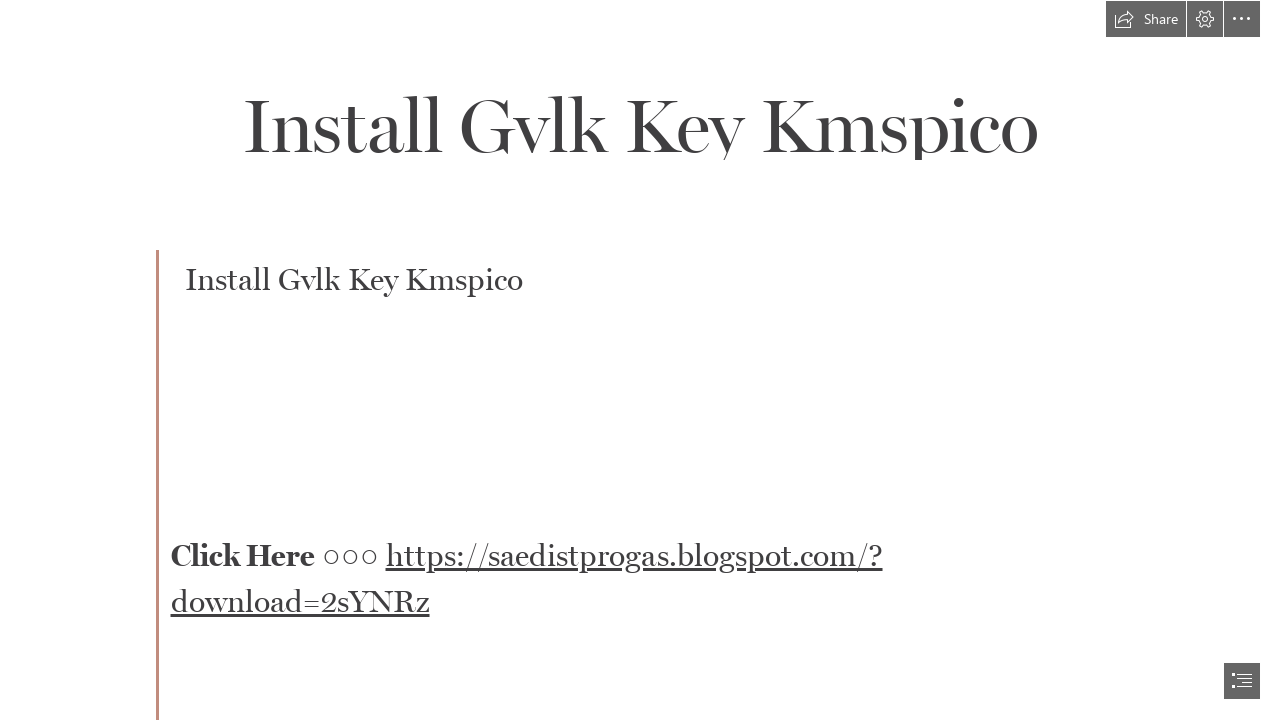

--- FILE ---
content_type: application/javascript
request_url: https://eus-cdn.sway.static.microsoft/161951140108_Content/Preload.js
body_size: 4259
content:
var StoryApp;!function(e){!function(e){var t=function(){function e(t){void 0===t&&(t={}),this.check=t.check||e.defaultCheck,this.clearInterval=t.clearInterval||function(e){return window.clearInterval(e)},this.setInterval=t.setInterval||function(e,t){return setInterval(e,t)},this.additionalCheck=function(){return!0}}return e.prototype.wait=function(){var t=this;if(this.check()&&this.additionalCheck())return $.Deferred().resolve().promise();var r=1,o=$.Deferred(),n=this.setInterval(function(){return t.check()&&t.additionalCheck()?(t.clearInterval(n),void o.resolve()):r===e.maximumTries?(t.clearInterval(n),void o.reject(new Error("document.body is not defined"))):void(r+=1)},e.intervalDelay);return o.promise()},e.prototype.setAdditionalCheck=function(e){this.additionalCheck=e},e.defaultCheck=function(){return!!document.body},e.maximumTries=10,e.intervalDelay=35,e}();e.BodyWaiter=t}(e.Preload||(e.Preload={}))}(StoryApp||(StoryApp={}));var StoryApp;!function(e){!function(e){!function(e){var t=function(){function e(){}return e.prototype.execute=function(e){return $.when.apply($,e.map(function(e){return e()}))},e}();e.ParallelLoadExecutionStyle=t}(e.LoadExecutionStyles||(e.LoadExecutionStyles={}))}(e.Preload||(e.Preload={}))}(StoryApp||(StoryApp={}));var StoryApp;!function(e){!function(e){!function(e){var t=function(){function e(){}return e.prototype.execute=function(e){if(0===e.length)return $.when();for(var t=$.when({state:0}),r=0,o=e;r<o.length;r++)!function(e){t=t.then(function(t){return void 0!==t&&0!==t.state?$.when():e()})}(o[r]);return t},e}();e.SeriesLoadExecutionStyle=t}(e.LoadExecutionStyles||(e.LoadExecutionStyles={}))}(e.Preload||(e.Preload={}))}(StoryApp||(StoryApp={}));var StoryApp;!function(e){!function(e){var t=function(){function t(t){this.actionScheduler=t.actionScheduler,this.bodyWaiter=t.bodyWaiter||new e.BodyWaiter,this.loadExecutionStyle=t.executionStyle,this.events=t.events,this.factory=t.factory,this.preloadUrls=t.preloadUrls,this.resourceIdentifierStore=t.resourceIdentifierStore,this.urlParser=new e.Resources.ResourceUrlParser}return t.prototype.loadResources=function(e){var t=this;if(this.pendingLoad)throw new Error("Cannot start loading resources multiple times.");e&&this.bodyWaiter.setAdditionalCheck(e);for(var r=0,o=this.preloadUrls;r<o.length;r++){var n=o[r];this.resourceIdentifierStore.addResource(this.resourceIdentifierStore.resolveIdentifier(n.path),this.urlParser.parse(n.path,n.resourceType))}return this.pendingLoad=this.loadExecutionStyle.execute(this.preloadUrls.map(function(e){return function(){return t.loadResource(e.path)}}))},t.prototype.queueOnLoad=function(){var e=this;if(!this.pendingLoad)throw new Error("Cannot queue load before starting loading.");return this.pendingBodyReadiness?this.pendingBodyReadiness:this.pendingBodyReadiness=this.pendingLoad.then(function(){return e.waitForBody()})},t.prototype.waitForBody=function(){var e=this,t=$.Deferred();return this.actionScheduler(function(){e.bodyWaiter.wait().then(function(){t.resolve()})}),t.promise()},t.prototype.loadResource=function(e){var t=this,r=this.resourceIdentifierStore.resolveIdentifier(e);return this.factory.loadResource(r).then(function(r){return 1===r.state?t.events.onContentError(r.error,e):0===r.state&&t.events.onContentLoad(),r})},t}();e.LoadDriver=t}(e.Preload||(e.Preload={}))}(StoryApp||(StoryApp={}));var StoryApp;!function(e){!function(e){!function(e){function t(e){return function(t){var r=$.Deferred();return setTimeout(r.resolve,Math.pow(e,t)),r.promise()}}e.createDoublingTimeoutGenerator=t}(e.Resources||(e.Resources={}))}(e.Preload||(e.Preload={}))}(StoryApp||(StoryApp={}));var StoryApp;!function(e){!function(e){!function(e){var t=function(){function e(){}return e.prototype.parse=function(t,r){if(0!==r)return{type:r,url:t};var o=t.lastIndexOf("."),n=t.substring(o+1),i=e.extensionTypes[n];if(void 0===i)throw new Error("Unknown resource extension: '"+t+"'.");return{type:i,url:t}},e.extensionTypes={css:4,js:3},e}();e.ResourceUrlParser=t}(e.Resources||(e.Resources={}))}(e.Preload||(e.Preload={}))}(StoryApp||(StoryApp={}));var StoryApp;!function(e){!function(e){!function(e){var t=function(){function e(e){this.check=e}return e.prototype.verify=function(e){return this.check()?e:{error:"Couldn't find required global script.",state:1}},e}();e.PostWindowState=t}(e.Resources||(e.Resources={}))}(e.Preload||(e.Preload={}))}(StoryApp||(StoryApp={}));var StoryApp;!function(e){!function(e){!function(e){var t=function(){function e(e){this.alreadyLoaded=e}return e.prototype.getResult=function(){return{state:0}},e}();e.PreviousWindowState=t}(e.Resources||(e.Resources={}))}(e.Preload||(e.Preload={}))}(StoryApp||(StoryApp={}));var StoryApp;!function(e){!function(e){!function(e){var t=function(){function e(e){this.prefix=e.prefix,this.suffix=e.suffix}return e.prototype.resolve=function(e,t){return/^(([a-zA-Z][a-zA-Z0-9+-.]*:)|\/)/i.test(e)||(e=this.prefix+e),e+(this.suffix||"")+(t||"")},e}();e.UrlResolver=t}(e.Resources||(e.Resources={}))}(e.Preload||(e.Preload={}))}(StoryApp||(StoryApp={}));var StoryApp;!function(e){!function(e){!function(e){var t,r=window.CommonSettings||{},o=-1===window.location.search.indexOf("minify=true")&&"DevFabric"===r.EnvironmentName||-1!==window.location.search.indexOf("minify=false")&&"Int"===r.EnvironmentName,n=o?r.NoCdnContentBaseUrl:r.ContentBaseUrl,i=new e.UrlResolver({prefix:n.replace(/\d*_/g,""),suffix:o?"_debug":""}),s=new e.UrlResolver({prefix:n,suffix:o?"_debug":""});e.StaticResources=(t={},t[0]={dependencies:[1,2],type:0,url:""},t[1]={type:4,url:r.AMSVideoPlayerCSSlink},t[2]={type:3,url:r.AMSVideoPlayerJSlink},t[3]={type:3,url:s.resolve("Careers",".js")},t[4]={type:3,url:s.resolve("common_raw",".js")},t[5]={settings:{delay:2e3},type:0,url:""},t[6]={type:3,url:i.resolve("Hammer-2.0.4",".js")},t[7]={type:3,url:i.resolve("intersection-observer-0.5.0",".js")},t[9]={dependencies:[11,10],type:0,url:""},t[11]={type:4,url:i.resolve("jquery-ui-1.13.3-custom",".css")},t[10]={type:3,url:i.resolve("jquery-ui-1.13.3-custom",".js")},t[12]={type:3,previousState:new e.PreviousWindowState(function(){return void 0!==window.LivingImage}),url:s.resolve("Living",".js")},t[13]={type:3,previousState:new e.PreviousWindowState(function(){return void 0!==window.Type&&void 0!==window.Type.prototype&&void 0!==window.Type.prototype.registerEnum}),url:i.resolve(r.UseMicrosoftAjaxLite?"MicrosoftAjaxLite":"MicrosoftAjax",".js")},t[14]={dependencies:[17],settings:{paths:{vs:n+"monaco-editor"}},type:2,url:"vs/editor/editor.main"},t[15]={dependencies:[5],type:3,url:s.resolve("feedback/OfficeBrowserFeedback",".js")},t[16]={type:3,url:s.resolve("OsfRuntimeSwayWeb",".js")},t[18]={type:3,url:i.resolve("recorder-0.1.0",".js")},t[17]={type:3,url:n+"monaco-editor/loader.js"},t[19]={dependencies:[13],postState:new e.PostWindowState(function(){return void 0!==window.RTE}),previousState:new e.PreviousWindowState(function(){return void 0!==window.RTE}),type:3,url:s.resolve(r.UseMicrosoftRteLite?"StoryPageEdit_Lite_raw":"StoryPageEdit_raw",".js")},t[20]={postState:new e.PostWindowState(function(){return void 0!==window.twttr}),type:3,url:"//static.ads-twitter.com/oct.js"},t[21]={settings:{scopedCallback:{name:"onYouTubeIframeAPIReady",scope:window}},type:3,url:"https://www.youtube.com/iframe_api"},t),e.delayedResources=[4,6,15],r.ShowCareersConsoleLogs&&"Mobile"!==r.ClientDevice&&"Production"===r.EnvironmentName&&"en-us"===r.UserLocaleString&&e.delayedResources.push(3)}(e.Resources||(e.Resources={}))}(e.Preload||(e.Preload={}))}(StoryApp||(StoryApp={}));var StoryApp;!function(e){!function(e){!function(e){!function(e){var t=function(){function e(){}return e.prototype.load=function(e){return $.ajax(e.url,e.settings).then(function(e){return $.Deferred().resolve({data:e,state:0})}).fail(function(e){return $.Deferred().resolve({error:e.toString(),state:1})})},e}();e.AjaxLoadStrategy=t}(e.LoadStrategies||(e.LoadStrategies={}))}(e.Resources||(e.Resources={}))}(e.Preload||(e.Preload={}))}(StoryApp||(StoryApp={}));var StoryApp;!function(e){!function(e){!function(e){!function(e){var t=function(){function e(){}return e.prototype.load=function(e){var t=$.Deferred(),r=function(){t.resolve({state:0})};return e.settings&&e.settings.delay?(e.settings.scheduler||setTimeout)(r,e.settings.delay):r(),t.promise()},e}();e.NoneLoadStrategy=t}(e.LoadStrategies||(e.LoadStrategies={}))}(e.Resources||(e.Resources={}))}(e.Preload||(e.Preload={}))}(StoryApp||(StoryApp={}));var StoryApp;!function(e){!function(e){!function(e){!function(e){var t=function(){function e(e){this.wrappedStrategy=e}return e.prototype.load=function(e){var t=this;if(!e.settings||!e.settings.scopedCallback)return this.wrappedStrategy.load(e);var r=e.settings.scopedCallback,o=this.waitForScopedCallback(r);return this.wrappedStrategy.load(e).then(function(e){var n=function(){return t.disposeScopedCallback(r),e};return 1===e.state?n():o.then(n)})},e.prototype.waitForScopedCallback=function(e){var t=$.Deferred();return e.scope[e.name]=function(){return t.resolve()},t.promise()},e.prototype.disposeScopedCallback=function(e){delete e.scope[e.name]},e}();e.DomElementLoadStrategy=t}(e.LoadStrategies||(e.LoadStrategies={}))}(e.Resources||(e.Resources={}))}(e.Preload||(e.Preload={}))}(StoryApp||(StoryApp={}));var StoryApp;!function(e){!function(e){!function(e){!function(e){var t=function(){function e(){}return e.prototype.load=function(e){e.settings&&require.config(e.settings);var t=$.Deferred();return require([e.url],function(){t.resolve({state:0})},function(){t.resolve({state:1})}),t.promise()},e}();e.RequireJSLoadStrategy=t}(e.LoadStrategies||(e.LoadStrategies={}))}(e.Resources||(e.Resources={}))}(e.Preload||(e.Preload={}))}(StoryApp||(StoryApp={}));var StoryApp;!function(e){!function(e){!function(e){!function(e){var t=function(){function e(e){this.getDocumentBody=e}return e.prototype.load=function(e){var t=document.createElement("script"),r=$.Deferred(),o=function(e){return i({error:e.toString(),state:1})},n=function(){return i({state:0})},i=function(e){t.removeEventListener("error",o),t.removeEventListener("load",n),t.parentNode&&t.parentNode.removeChild(t),r.resolve(e)};t.addEventListener("error",o),t.addEventListener("load",n),t.async=!1,t.type="text/javascript";try{t.src=window.scriptUrlPolicy.createScriptURL(e.url)}catch(r){if(!("TrustedTypeValidationError"===r.name||r instanceof TypeError&&void 0===window.scriptUrlPolicy))throw r;t.src=e.url}return this.getDocumentBody().appendChild(t),r.promise()},e}();e.ScriptLoadStrategy=t}(e.LoadStrategies||(e.LoadStrategies={}))}(e.Resources||(e.Resources={}))}(e.Preload||(e.Preload={}))}(StoryApp||(StoryApp={}));var StoryApp;!function(e){!function(e){!function(e){!function(e){var t=function(){function e(e){this.getDocumentHead=e}return e.prototype.load=function(e){var t=document.createElement("link"),r=$.Deferred(),o=function(e){return i({error:e.toString(),state:1})},n=function(){return i({state:0})},i=function(e){t.removeEventListener("error",o),t.removeEventListener("load",n),r.resolve(e)};return t.addEventListener("error",o),t.addEventListener("load",n),t.type="text/css",t.rel="stylesheet",t.href=e.url,this.getDocumentHead().appendChild(t),r.promise()},e}();e.StyleLoadStrategy=t}(e.LoadStrategies||(e.LoadStrategies={}))}(e.Resources||(e.Resources={}))}(e.Preload||(e.Preload={}))}(StoryApp||(StoryApp={}));var StoryApp;!function(e){!function(e){!function(e){var t=function(){function e(e){this.highestResourceIdentifier=0,this.resolvedUrlIdentifiers={},this.resources=e;for(var t in e){var r=parseInt(t);this.resolvedUrlIdentifiers[e[t].url]=r,this.highestResourceIdentifier=Math.max(this.highestResourceIdentifier,r)}}return e.prototype.resolveIdentifier=function(e){return"string"==typeof e&&(e=this.getIdentifierForUrl(e)),e},e.prototype.addResource=function(e,t){this.resources[e]=t},e.prototype.getResource=function(e){var t=this.resources[e];if(!t)throw new Error("Unknown resource identifier: '"+e+"'.");return t},e.prototype.getIdentifierForUrl=function(e){return e in this.resolvedUrlIdentifiers?this.resolvedUrlIdentifiers[e]:this.resolvedUrlIdentifiers[e]=this.highestResourceIdentifier+=1},e}();e.ResourceIdentifierStore=t}(e.Resources||(e.Resources={}))}(e.Preload||(e.Preload={}))}(StoryApp||(StoryApp={}));var StoryApp;!function(e){!function(e){!function(e){var t=function(){function e(t){this.loadingState=0,this.attempts=0,this.maximumAttempts=t.maximumAttempts||e.defaultMaximumAttempts,this.registrations=t.registrations||{},this.resource=t.resource,this.retryTimeout=t.retryTimeout,this.strategy=t.strategy}return e.prototype.load=function(e){return 0!==this.loadingState?this.pendingPromise:this.pendingPromise=e?this.attemptLoadAfterDependencies(e):this.attemptLoad()},e.prototype.logIfError=function(e){return void 0===this.registrations.rethrowLogger?e():this.registrations.rethrowLogger.logIfError(e)},e.prototype.attemptLoadAfterDependencies=function(e){var t=this;return this.logIfError(function(){return t.loadingState=1,e.then(function(){for(var e=[],r=0;r<arguments.length;r++)e[r]=arguments[r];return t.logIfError(function(){for(var r=0,o=e;r<o.length;r++)if(1===o[r].state)return $.when({error:e,state:1});return t.attemptLoad()})})})},e.prototype.attemptLoad=function(){var e=this;return this.logIfError(function(){return e.resource.previousState&&e.resource.previousState.alreadyLoaded()?e.handleLoadResult(e.resource.previousState.getResult()):(e.attempts+=1,e.loadingState=2,e.strategy.load(e.resource).then(function(t){return e.logIfError(function(){return e.handleLoadResult(t)})}))})},e.prototype.handleLoadResult=function(e){return 0===e.state?this.onLoadComplete(e.data):this.onError(e.error)},e.prototype.onLoadComplete=function(e){this.registrations.logger&&this.registrations.logger.log({attempts:this.attempts,maximumAttempts:this.maximumAttempts,state:0,type:this.resource.type,url:this.resource.url});var t={data:e,state:0};if(!this.resource.postState||!this.resource.postState.verify)return this.finalizeCompletion(t);var r=this.resource.postState.verify(t);return 0===r.state?this.finalizeCompletion(r):this.onError(r.error)},e.prototype.finalizeCompletion=function(e){return this.resource.settings&&this.resource.settings.resetOnCompletion?(this.attempts=0,this.loadingState=0):this.loadingState=3,$.when(e)},e.prototype.onError=function(e){var t=this;return this.registrations.logger&&this.registrations.logger.log({attempts:this.attempts,error:e?e.message:"No error message found",maximumAttempts:this.maximumAttempts,state:1,type:this.resource.type,url:this.resource.url}),this.attempts>=this.maximumAttempts?(this.loadingState=4,$.when({error:e,state:1})):(this.loadingState=1,this.registrations.online&&!this.registrations.online.isClientOnline()?this.registrations.online.waitUntilClientIsOnline().then(function(){return t.attemptLoad()}):this.scheduleRetry(this.retryTimeout))},e.prototype.scheduleRetry=function(e){var t=this;return e(this.attempts).then(function(){return t.attemptLoad()})},e.defaultMaximumAttempts=15,e}();e.ResourceLoader=t}(e.Resources||(e.Resources={}))}(e.Preload||(e.Preload={}))}(StoryApp||(StoryApp={}));var StoryApp;!function(e){!function(e){!function(e){var t=function(){function t(e){this.registrations={},this.loadStrategies=e.loadStrategies,this.retryTimeoutGenerator=e.retryTimeoutGenerator}return t.prototype.setLoggerRegistration=function(e){this.registrations.logger=e},t.prototype.setLogIfErrorRegistration=function(e){this.registrations.rethrowLogger=e},t.prototype.setOnlineRegistration=function(e){this.registrations.online=e},t.prototype.create=function(t){return new e.ResourceLoader({registrations:this.registrations,resource:t,retryTimeout:this.retryTimeoutGenerator,strategy:this.loadStrategies[t.type]()})},t}();e.ResourceLoaderFactory=t}(e.Resources||(e.Resources={}))}(e.Preload||(e.Preload={}))}(StoryApp||(StoryApp={}));var StoryApp;!function(e){!function(e){!function(e){var t=function(){function e(e){this.loaders={},this.resourceLoaderFactory=e.resourceLoaderFactory,this.resourceIdentifierStore=e.resourceIdentifierStore}return e.prototype.loadResource=function(e){var t=this.getResource(e);if(this.loaders[e])return this.loaders[e].load();var r=this.resourceLoaderFactory.create(t);return this.loaders[e]=r,t.dependencies&&t.dependencies.length>0?r.load(this.loadDependencies(t,t.dependencies)):r.load()},e.prototype.getLoader=function(e){return this.loaders[e]},e.prototype.getResource=function(e){return this.resourceIdentifierStore.getResource(e)},e.prototype.loadDependencies=function(e,t){var r=this;return $.when.apply($,t.map(function(e){return r.loadResource(e)}))},e}();e.ResourceFactory=t}(e.Resources||(e.Resources={}))}(e.Preload||(e.Preload={}))}(StoryApp||(StoryApp={}));var StoryApp;!function(e){!function(e){function t(e,t){for(var r=[],o=0,n=e;o<n.length;o++){var i={path:n[o],resourceType:t};r.push(i)}return r}var r,o=e.Resources.LoadStrategies;e.resourceIdentifierStore=new e.Resources.ResourceIdentifierStore(e.Resources.StaticResources),e.resourceLoaderFactory=new e.Resources.ResourceLoaderFactory({loadStrategies:(r={},r[0]=function(){return new o.NoneLoadStrategy},r[1]=function(){return new o.AjaxLoadStrategy},r[2]=function(){return new o.RequireJSLoadStrategy},r[3]=function(){return new o.DomElementLoadStrategy(new o.ScriptLoadStrategy(function(){return document.body||document.head}))},r[4]=function(){return new o.DomElementLoadStrategy(new o.StyleLoadStrategy(function(){return document.head}))},r),retryTimeoutGenerator:e.Resources.createDoublingTimeoutGenerator(2)}),e.resourceFactory=new e.Resources.ResourceFactory({resourceLoaderFactory:e.resourceLoaderFactory,resourceIdentifierStore:e.resourceIdentifierStore}),e.driver=new e.LoadDriver({actionScheduler:$,events:window,executionStyle:new e.LoadExecutionStyles.ParallelLoadExecutionStyle,factory:e.resourceFactory,preloadUrls:t(window.PreloadUrls||[],0),resourceIdentifierStore:e.resourceIdentifierStore}),e.differentialDriver=new e.LoadDriver({actionScheduler:$,events:window,executionStyle:new e.LoadExecutionStyles.SeriesLoadExecutionStyle,factory:e.resourceFactory,preloadUrls:t(window.DifferentialUrls||[],0),resourceIdentifierStore:e.resourceIdentifierStore}),e.initializeUrls=t,e.driver.loadResources().then(function(){for(var t=0,r=e.Resources.delayedResources;t<r.length;t++){var o=r[t];e.resourceFactory.loadResource(o)}})}(e.Preload||(e.Preload={}))}(StoryApp||(StoryApp={}));